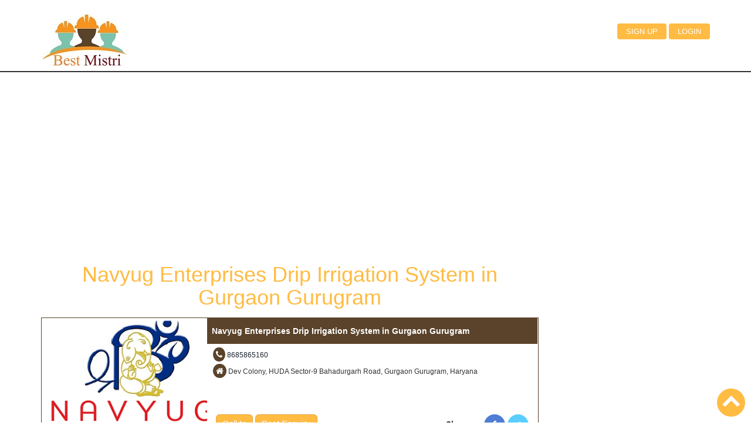

--- FILE ---
content_type: text/html; charset=UTF-8
request_url: https://www.thebestmistri.com/index.php/mechanic/repairs/navyug-enterprises-drip-irrigation-system-in-gurgaon-gurugram/352
body_size: 4539
content:
<!DOCTYPE html>
<html lang="en-US">
<head>
<meta http-equiv="Content-Type" content="text/html; charset=utf-8" />
<meta name="viewport" content="width=device-width, initial-scale=1" />
<title>Navyug Enterprises Drip Irrigation System in Gurgaon Gurugram</title>
<meta name="description" content="Navyug Enterprises Drip Irrigation System in Gurgaon Gurugram Dev Colony, HUDA Sector-9 Bahadurgarh Road Mechanic, Mistri List in India" />
<meta name="author" content="www.thebestmistri.com" />
<link rel="canonical" href="https://www.thebestmistri.com/index.php/mechanic/repairs/navyug-enterprises-drip-irrigation-system-in-gurgaon-gurugram/352" />
<meta property="og:locale" content="en_US" />
<meta property="og:type" content="article" />
<meta property="og:title" content="Navyug Enterprises Drip Irrigation System in Gurgaon Gurugram" />
<meta property="og:description" content="Navyug Enterprises Drip Irrigation System in Gurgaon Gurugram Dev Colony, HUDA Sector-9 Bahadurgarh Road Mechanic, Mistri List in India" />
<meta property="og:url" content="https://www.thebestmistri.com/index.php/mechanic/repairs/navyug-enterprises-drip-irrigation-system-in-gurgaon-gurugram/352" />
<meta property="og:site_name" content="www.thebestmistri.com" />
<meta property="og:image" content="https://www.thebestmistri.com/images/mechanic/35847083480logo.png" />
<meta property="og:image:secure_url" content="https://www.thebestmistri.com/images/mechanic/35847083480logo.png" />
<meta property="og:image:alt" content="Navyug Enterprises Drip Irrigation System in Gurgaon Gurugram" />
<meta name="twitter:card" content="summary" />
<meta name="twitter:site" content="@thebestmistri" />
<meta name="twitter:title" content="Navyug Enterprises Drip Irrigation System in Gurgaon Gurugram" />
<meta name="twitter:description" content="Navyug Enterprises Drip Irrigation System in Gurgaon Gurugram Dev Colony, HUDA Sector-9 Bahadurgarh Road Mechanic, Mistri List in India" />
<meta name="twitter:image" content="https://www.thebestmistri.com/images/mechanic/35847083480logo.png" />
<link rel="shortcut icon" href="https://www.thebestmistri.com/images/favicon.ico" type="image/x-icon">
<link rel="apple-touch-icon" sizes="120x120" href="https://www.thebestmistri.com/images/apple-touch-icon-120x120.png" /> 
<link rel="apple-touch-icon" sizes="152x152" href="https://www.thebestmistri.com/images/apple-touch-icon-152x152.png" />
<link href="https://www.thebestmistri.com/css/bootstrap.css" rel='stylesheet' type='text/css' />
<link href="https://www.thebestmistri.com/css/style.css" rel="stylesheet" type="text/css" media="all" />
<link href="https://www.thebestmistri.com/css/font-awesome.min.css" rel="stylesheet" type="text/css" media="all" />
<script async src="https://www.thebestmistri.com/js/jquery.min.js"></script>
<link href='https://fonts.googleapis.com/css?family=Open+Sans:300italic,400italic,600italic,700italic,800italic,400,300,600,700,800' rel='stylesheet' type='text/css'>
<script>
(function(i,s,o,g,r,a,m){i['GoogleAnalyticsObject']=r;i[r]=i[r]||function(){
(i[r].q=i[r].q||[]).push(arguments)},i[r].l=1*new Date();a=s.createElement(o),
m=s.getElementsByTagName(o)[0];a.async=1;a.src=g;m.parentNode.insertBefore(a,m)
})(window,document,'script','//www.google-analytics.com/analytics.js','ga');
ga('create', 'UA-64599743-1', 'auto');
ga('send', 'pageview');
</script>
<script async src="//pagead2.googlesyndication.com/pagead/js/adsbygoogle.js"></script>
<script>
(adsbygoogle = window.adsbygoogle || []).push({
google_ad_client: "ca-pub-1725680558698052",
enable_page_level_ads: true
});
</script>
<!-- Facebook Pixel Basic Code for all the pages
<script>
!function (f, b, e, v, n, t, s) {
if (f.fbq) return; n = f.fbq = function () {
n.callMethod ?
n.callMethod.apply(n, arguments) : n.queue.push(arguments)
}; if (!f._fbq) f._fbq = n;
n.push = n; n.loaded = !0; n.version = '2.0'; n.queue = []; t = b.createElement(e); t.async = !0;
t.src = v; s = b.getElementsByTagName(e)[0]; s.parentNode.insertBefore(t, s)
}(window,
document, 'script', 'https://connect.facebook.net/en_US/fbevents.js');
fbq('init', '287586493087565');
fbq('track', 'PageView');
fbq('track', 'ViewContent');
</script>-->  
<noscript>
<img height="1" width="1" style="display: none" src="https://www.facebook.com/tr?id=1188215497959589&ev=PageView&noscript=1" />
</noscript>
</head>
<body>
<div class="header" id="home">
<div class="container">
<div class="logo wow fadeInRight" >
<a href="https://www.thebestmistri.com/" title="Best Mistri"><img src="https://www.thebestmistri.com/images/logo.jpg" alt="the Best Mistri" width="150" /></a>
</div>
<span class="menu"></span>
<div class="top-menu wow fadeInLeft">
<ul>
<li><a class="active" href="https://www.thebestmistri.com/index.php/mechanic/singup" title="Best Mistri Signup">Sign up</a></li>
<li><a class="active" href="https://www.thebestmistri.com/index.php/mechanic/login" title="Best Mistri Login">Login</a></li>
</ul>
<ul>
</ul>
</div>
<script>
$( "span.menu" ).click(function() {
$( ".top-menu" ).slideToggle( "slow", function() {
});
});
</script>
<div class="clearfix"></div>
</div>
</div><div class="content">
<div class="container">
<div class="row">			
<div class="col-md-9">
<div class="googleads">
<script async src="//pagead2.googlesyndication.com/pagead/js/adsbygoogle.js"></script>
<ins class="adsbygoogle"
style="display:block"
data-ad-client="ca-pub-1725680558698052"
data-ad-slot="9842561324"
data-ad-format="auto"></ins>
<script>
(adsbygoogle = window.adsbygoogle || []).push({});
</script>
</div>
<div class="list-name">
<h1>Navyug Enterprises Drip Irrigation System in Gurgaon Gurugram</h1>
</div>
<div class="prodectcontner">
<div class="col-md-4 list-img">
<img src="https://www.thebestmistri.com/images/mechanic/35847083480logo.png" height="200"  title="Navyug Enterprises Drip Irrigation System" alt="Navyug Enterprises Drip Irrigation System in Gurgaon Gurugram" />
</div>
<div class="col-md-8 nopadding nomargin">
<div class="productname"><strong>Navyug Enterprises Drip Irrigation System in Gurgaon Gurugram</strong></div>
<div class="description">
<div>
<i class="btn btn-social btn-phone icon-phone"></i>  <a href="tel:8685865160" title="8685865160">8685865160</a>  </div> 
<div class="martop">
<i class="btn btn-social btn-address icon-home"></i>  Dev Colony, HUDA Sector-9 Bahadurgarh Road, Gurgaon Gurugram, Haryana</div>
</div>
<div class="ordernow">
<div class="col-md-6 ordernowpost">
<a class="btn btn-success btn-lg" href="tel:8685865160" title="Call to">Call to</a>
<a class="btn btn-success btn-lg" href="https://www.thebestmistri.com/index.php/postenquiry/mechanic/navyug-enterprises-drip-irrigation-system-in-gurgaon-gurugram/352" title="Post Enquiry">Post Enquiry</a>
</div>
<div class="col-md-6 ordernowshare">
<b>Share on</b> 
<a class="btn btn-social btn-facebook" target="_blank" href="https://www.facebook.com/sharer/sharer.php?u=https://www.thebestmistri.com/index.php/mechanic/repairs/navyug-enterprises-drip-irrigation-system-in-gurgaon-gurugram/352" title="Best Mistri facebook"><i class="icon-facebook"></i></a>
<a class="btn btn-social btn-twitter" target="_blank" href="https://twitter.com/home?status=https://www.thebestmistri.com/index.php/mechanic/repairs/navyug-enterprises-drip-irrigation-system-in-gurgaon-gurugram/352" title="Best Mistri twitter"><i class="icon-twitter"></i></a>
</div>
</div>
<div class="clearfix">&nbsp;</div>
</div>
<div class="col-md-12 nopadding nomargin">
<div class="productname"><h2>More Information about Navyug Enterprises Drip Irrigation System in Gurgaon Gurugram</h2></div>
<div class="clearbo"></div>
<div class="about-list">
<div class="martop"><b>About Us:</b> NAVYUG ENTERPRISES is a Leading Supply and Installation of Irrigation System, Fountain, Green House, Landscape & Rain Water Harvesting. Since it was f Navyug Enterprises Drip Irrigation System in Gurgaon Gurugram, Haryana</div> 
<div><i class="btn btn-social btn-phone icon-phone"></i>  <a href="tel:+918685865160" title="8685865160">8685865160</a></div> 
<div class="martop"><i class="btn btn-social btn-address icon-home"></i>  Dev Colony, HUDA Sector-9 Bahadurgarh Road, Gurgaon Gurugram, Haryana </div>
<div class="martop"><i class="btn btn-social btn-address icon-mail-reply"></i>  <a href="mailto:vksaini007@gmail.com" rel="nofollow" title="Best Mistri Email">vksaini007@gmail.com</a></div>
<div class="martop"><i class="btn btn-social btn-address icon-home"></i>  http://navyugenterprises.0fees.net</div>
<div class="martop"><b>Payment Model:</b> Cash</div>
</div>
</div>
</div>
<div class="clearfix">&nbsp;</div>
<div class="col-md-12 martopboth">
<div class="related-lable"><h3>Other Related Drip Irrigation System Machine in Gurgaon Gurugram</h3></div>
					
<div class="relatedmechanicname"><a href="https://www.thebestmistri.com/index.php/mechanic/repairs/neurointerventionindia-in-gurgaon-gurugram/5157" title="NeurointerventionIndia in Gurgaon Gurugram">1. NeurointerventionIndia in Gurgaon Gurugram</a></div>
<div class="relatedmechanicaddress">Sector 51, Gurgaon, Haryana 122001, India, Gurgaon Gurugram, Haryana.</div>
					
<div class="relatedmechanicname"><a href="https://www.thebestmistri.com/index.php/mechanic/repairs/navya-enterprises-in-gurgaon-gurugram/1514" title="Navya Enterprises in Gurgaon Gurugram">2. Navya Enterprises in Gurgaon Gurugram</a></div>
<div class="relatedmechanicaddress">Sultanpur Mor, Farukh Nagar, Distt. Gurgaon., Gurgaon Gurugram, Haryana.</div>
					
<div class="relatedmechanicname"><a href="https://www.thebestmistri.com/index.php/mechanic/repairs/phuar-agrotech-in-gurgaon-gurugram/1513" title="Phuar Agrotech in Gurgaon Gurugram">3. Phuar Agrotech in Gurgaon Gurugram</a></div>
<div class="relatedmechanicaddress">, Plot No.2, Dhani Market, Vill. Vagirabad, Sec-52A, Gurgaon, Gurgaon Gurugram, Haryana.</div>
					
<div class="relatedmechanicname"><a href="https://www.thebestmistri.com/index.php/mechanic/repairs/navya-enterprises-in-gurgaon-gurugram/1512" title="Navya Enterprises in Gurgaon Gurugram">4. Navya Enterprises in Gurgaon Gurugram</a></div>
<div class="relatedmechanicaddress">Sultanpur Mor, Farukh Nagar, Distt. Gurgaon., Gurgaon Gurugram, Haryana.</div>
					
<div class="relatedmechanicname"><a href="https://www.thebestmistri.com/index.php/mechanic/repairs/mansi-irrigation-system-in-gurgaon-gurugram/1506" title="Mansi Irrigation System in Gurgaon Gurugram">5. Mansi Irrigation System in Gurgaon Gurugram</a></div>
<div class="relatedmechanicaddress">Vill. Rajpura, Khalsa PO B.K. Pura, Gurgaon, Gurgaon Gurugram, Haryana.</div>
					
<div class="relatedmechanicname"><a href="https://www.thebestmistri.com/index.php/mechanic/repairs/paras-trading-company-in-gurgaon-gurugram/1485" title="Paras Trading Company in Gurgaon Gurugram">6. Paras Trading Company in Gurgaon Gurugram</a></div>
<div class="relatedmechanicaddress">Gurgaon Road, Shri Dadawala Mandi, Patoudi, Haryana-122503, Gurgaon Gurugram, Haryana.</div>
					
<div class="relatedmechanicname"><a href="https://www.thebestmistri.com/index.php/mechanic/repairs/aadi-irrigation-system-in-gurgaon-gurugram/1479" title="Aadi Irrigation System in Gurgaon Gurugram">7. Aadi Irrigation System in Gurgaon Gurugram</a></div>
<div class="relatedmechanicaddress">Gurgaon Road, Behind Ralila Ground, Pataudi, Gurgaon, Gurgaon Gurugram, Haryana.</div>
					
<div class="relatedmechanicname"><a href="https://www.thebestmistri.com/index.php/mechanic/repairs/vasundhra-enterprises-shop-no-11-yadav-market-s-in-gurgaon-gurugram/1454" title="Vasundhra Enterprises Shop No 11 Yadav Market S in Gurgaon Gurugram">8. Vasundhra Enterprises Shop No 11 Yadav Market S in Gurgaon Gurugram</a></div>
<div class="relatedmechanicaddress">Shop No.11, Yadav Market, Saraswati Vihar, Chakarpur, Gurgaon, Gurgaon Gurugram, Haryana.</div>
</div>				
</div>
<div class="col-md-3"></div>
</div>
</div>
</div>
<script type="application/ld+json">
{
"@context": "https://schema.org",
"@type": "Organization",
"url": "https://www.thebestmistri.com/index.php/mechanic/repairs/navyug-enterprises-drip-irrigation-system-in-gurgaon-gurugram/352",
"name": "Navyug Enterprises Drip Irrigation System in Gurgaon Gurugram",
"contactPoint": {
"@type": "ContactPoint",
"telephone": "+91-8685865160",
"contactType": "Customer service center"
}
}
</script>
<script>
function addnewsletter()
{
var ne=document.getElementById("nemail").value;
if (window.XMLHttpRequest)
{
xmlhttp=new XMLHttpRequest();
}
else
{
xmlhttp=new ActiveXObject("Microsoft.XMLHTTP");
}
xmlhttp.onreadystatechange=function()
{
if (xmlhttp.readyState==4 && xmlhttp.status==200)
{
document.getElementById("txtaddnewsletter").innerHTML=xmlhttp.responseText;
}
}
xmlhttp.open("GET","https://www.thebestmistri.com/index.php/ajaxaphp/newsletter/?email="+ne,true);
xmlhttp.send();
}
</script>
<div class="footer-panal">
<div class="container">
<div class="row">
<div class="col-md-3 col-sm-6 padtop">
<div class="footerdotted footer-lable">About Us</div>
<p>theBestMistri is the <b>Free</b> mechanic (mistri) <b>ads posting</b> in all Indian city. You can find the mechanic in your Local Area. Anymistri Anytime Anywhere </p>
</div>
<div class="col-md-3 col-sm-6 padtop">
<div class="footerdotted footer-lable">theBestMistri.com</div>				
<div>
<ul class="arrow">
<li><a class="footerlink" href="https://www.thebestmistri.com/" title="Best Mistri">Home</a></li>
<li><a class="footerlink" href="https://www.thebestmistri.com/index.php/mechanic/about" title="Best Mistri">About Us</a></li>
<li><a class="footerlink" href="https://www.thebestmistri.com/index.php/mechanic/contact" title="Best Mistri">Contact Us</a></li>
<li><a class="footerlink" href="https://www.thebestmistri.com/index.php/mechanic/singup" title="Best Mistri">Sign Up</a></li>
<li><a class="footerlink" href="https://www.thebestmistri.com/index.php/mechanic/termsconditions" title="Best Mistri">Terms & Conditions</a></li>
<li><a class="footerlink" href="https://www.thebestmistri.com/index.php/mechanic/privacypolicy" title="Best Mistri">Privacy Policy</a></li>
</ul>
</div>
</div>
<div class="col-md-3 col-sm-6 padtop">
<div class="footerdotted footer-lable">Other Link</div>
<div>
<ul class="arrow">
<li><a class="footerlink" href="https://www.thebestmistri.com/index.php/mechanic/freelisting" title="Best Mistri Free Listing">Free Listing</a></li>
<li><a class="footerlink" href="https://www.thebestmistri.com/index.php/postenquiry" title="Best Mistri Enquiry">Post Enquiry</a></li>
<li><a class="footerlink" href="https://www.thebestmistri.com/index.php/mechanic/categorie" title="Best Mistri All Mechanic">All Mechanic Categories</a></li>
<li><a class="footerlink" href="https://www.thebestmistri.com/index.php/mechanic/works" title="Best Mistri Works">How it Works</a></li>
<li><a class="footerlink" href="https://www.thebestmistri.com/index.php/mechanic/advertise" title="Best Mistri Advertise">Advertise</a></li>						
<li><a class="footerlink" href="https://www.thebestmistri.com/index.php/brand/service" title="Best Mistri Brand Service">Brand Service</a></li>						
</ul>
</div>
</div>
<div class="col-md-3 col-sm-6 padtop">
<div class="footerdotted footer-lable">Media Center</div>
<p>&nbsp;</p>
<p><a class="btn btn-social btn-facebook" target="_blank" href="https://www.facebook.com/thebestmistri" title="Best Mistri facebook"><i class="icon-facebook"></i></a>
 <a class="btn btn-social btn-twitter" target="_blank" href="https://twitter.com/thebestmistri" title="Best Mistri twitter"><i class="icon-twitter"></i></a>
</p>
<p>&nbsp;</p>
<p>Newsletter</p>
<div id="txtaddnewsletter">
<form enctype="multipart/form-data" action="#" method="post" id="form" name="form">
<div class="input-group">
<input type="text" name="nemail" id="nemail" class="form-control" placeholder="Enter your email" autocomplete="off" required="required"   />
<span class="input-group-btn">
<input type="button" onclick="addnewsletter()" class="btn btn-danger" value="Go!">					  
</span>
</div>
</form>
</div>
</div>
</div>
</div>
</div>
<div class="footer">
<div class="container">
<div class="copyright text-center wow bounceInLeft">
<div class="footer-name">The Best Mistri &copy; 2026</div>
<div class="footer-link">Designed & Developed: <a target="_blank" href="http://www.trollindia.in" title="Best Misrti Troll India">Troll India</a></div>				
</div>
</div>
</div>
<a class="scroll" href="#" id="toTop" title="top"><span id="toTopHover"></span></a>
</body>
</html>

--- FILE ---
content_type: text/html; charset=utf-8
request_url: https://www.google.com/recaptcha/api2/aframe
body_size: 266
content:
<!DOCTYPE HTML><html><head><meta http-equiv="content-type" content="text/html; charset=UTF-8"></head><body><script nonce="9r29uJI6i8dV1fOmmzKvQQ">/** Anti-fraud and anti-abuse applications only. See google.com/recaptcha */ try{var clients={'sodar':'https://pagead2.googlesyndication.com/pagead/sodar?'};window.addEventListener("message",function(a){try{if(a.source===window.parent){var b=JSON.parse(a.data);var c=clients[b['id']];if(c){var d=document.createElement('img');d.src=c+b['params']+'&rc='+(localStorage.getItem("rc::a")?sessionStorage.getItem("rc::b"):"");window.document.body.appendChild(d);sessionStorage.setItem("rc::e",parseInt(sessionStorage.getItem("rc::e")||0)+1);localStorage.setItem("rc::h",'1769011162931');}}}catch(b){}});window.parent.postMessage("_grecaptcha_ready", "*");}catch(b){}</script></body></html>